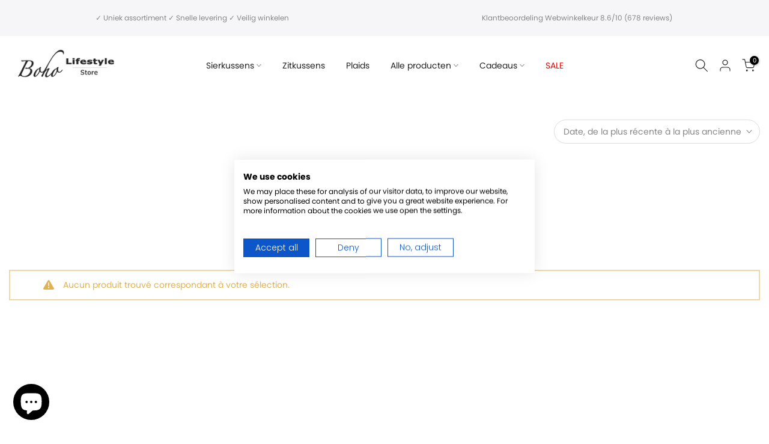

--- FILE ---
content_type: text/html; charset=utf-8
request_url: https://www.boholifestylestore.com/fr/products/kussen-zuco-chive-60x40cm?view=a-configs
body_size: 7201
content:

<div id="theme-configs"><section id="shopify-section-template--23592923201873__main-qv" class="shopify-section t4s-section t4s-section-main t4s-section-main-product t4s_tp_flickity t4s-section-admn-fixed"><link href="//www.boholifestylestore.com/cdn/shop/t/5/assets/pre_flickityt4s.min.css?v=80452565481494416591728489334" rel="stylesheet" type="text/css" media="all" />
  <link href="//www.boholifestylestore.com/cdn/shop/t/5/assets/slider-settings.css?v=46721434436777892401728489335" rel="stylesheet" type="text/css" media="all" />
  <link href="//www.boholifestylestore.com/cdn/shop/t/5/assets/main-product.css?v=134637357451055475961728489334" rel="stylesheet" type="text/css" media="all" />
  <link href="//www.boholifestylestore.com/cdn/shop/t/5/assets/qv-product.css?v=61730956059818974521728489334" rel="stylesheet" type="text/css" media="all" />
  <style>.t4s-drawer[aria-hidden=false] { z-index: 2000; }</style>
  
  <div class="t4s-container- t4s-product-quick-view t4s-product-media__without_thumbnails t4s-product-thumb-size__">
    <div data-product-featured='{"id":"10528666878289", "disableSwatch":true, "media": true,"enableHistoryState": false, "formID": "#product-form-10528666878289template--23592923201873__main-qv", "removeSoldout":true, "changeVariantByImg":true, "isNoPick":false,"hasSoldoutUnavailable":false,"enable_zoom_click_mb":null,"main_click":"null","canMediaGroup":false,"isGrouped":false,"available":true, "customBadge":null, "customBadgeHandle":null,"dateStart":1765533093, "compare_at_price":2950,"price":1950, "isPreoder":false, "showFirstMedia":false }' class="t4s-row t4s-row__product is-zoom-type__" data-t4s-zoom-main>
      <div class="t4s-col-md-6 t4s-col-12 t4s-col-item t4s-product__media-wrapper"><link href="//www.boholifestylestore.com/cdn/shop/t/5/assets/slider-settings.css?v=46721434436777892401728489335" rel="stylesheet" type="text/css" media="all" />
            <div class="t4s-row t4s-g-0 t4s-gx-10 t4s-gx-lg-20">
              <div data-product-single-media-group class="t4s-col-12 t4s-col-item">
                <div data-t4s-gallery- data-main-media data-t4s-thumb-true class="t4s-row t4s-g-0 t4s-slide-eff-fade flickityt4s t4s_ratioadapt t4s_position_8 t4s_cover t4s-flicky-slider  t4s-slider-btn-true t4s-slider-btn-style-outline t4s-slider-btn-round t4s-slider-btn-small t4s-slider-btn-cl-dark t4s-slider-btn-vi-always t4s-slider-btn-hidden-mobile-false" data-flickityt4s-js='{"t4sid": "template--23592923201873__main-qv", "status": true, "checkVisibility": false, "cellSelector": "[data-main-slide]:not(.is--media-hide)","isFilter":false,"imagesLoaded": 0,"adaptiveHeight": 1, "contain": 1, "groupCells": "100%", "dragThreshold" : 6, "cellAlign": "left","wrapAround": true,"prevNextButtons": true,"percentPosition": 1,"pageDots": false, "autoPlay" : 0, "pauseAutoPlayOnHover" : true }'><div data-product-single-media-wrapper data-main-slide class="t4s-col-12 t4s-col-item t4s-product__media-item " data-media-id="66101638267217" data-nt-media-id="template--23592923201873__main-qv-66101638267217" data-media-type="image" data-grname="" data-grpvl="">
	<div data-t4s-gallery--open class="t4s_ratio t4s-product__media is-pswp-disable" style="--aspect-ratioapt:1.0;--mw-media:1800px">
		<noscript><img src="//www.boholifestylestore.com/cdn/shop/files/image_956322ee-2cb6-4cb5-9887-12429aef5519.jpg?v=1765628897&amp;width=720" alt="" srcset="//www.boholifestylestore.com/cdn/shop/files/image_956322ee-2cb6-4cb5-9887-12429aef5519.jpg?v=1765628897&amp;width=288 288w, //www.boholifestylestore.com/cdn/shop/files/image_956322ee-2cb6-4cb5-9887-12429aef5519.jpg?v=1765628897&amp;width=576 576w" width="720" height="720" loading="lazy" class="t4s-img-noscript" sizes="(min-width: 1500px) 1500px, (min-width: 750px) calc((100vw - 11.5rem) / 2), calc(100vw - 4rem)"></noscript>
	   <img data-master="//www.boholifestylestore.com/cdn/shop/files/image_956322ee-2cb6-4cb5-9887-12429aef5519.jpg?v=1765628897" class="lazyloadt4s t4s-lz--fadeIn" data-src="//www.boholifestylestore.com/cdn/shop/files/image_956322ee-2cb6-4cb5-9887-12429aef5519.jpg?v=1765628897&width=1" data-widths="[100,200,400,600,700,800,900,1000,1200,1400,1600]" data-optimumx="2" data-sizes="auto" src="data:image/svg+xml,%3Csvg%20viewBox%3D%220%200%201800%201800%22%20xmlns%3D%22http%3A%2F%2Fwww.w3.org%2F2000%2Fsvg%22%3E%3C%2Fsvg%3E" width="1800" height="1800" alt="">
	   <span class="lazyloadt4s-loader"></span>
	</div>
</div><div data-product-single-media-wrapper data-main-slide class="t4s-col-12 t4s-col-item t4s-product__media-item " data-media-id="66101641118033" data-nt-media-id="template--23592923201873__main-qv-66101641118033" data-media-type="image" data-grname="" data-grpvl="">
	<div data-t4s-gallery--open class="t4s_ratio t4s-product__media is-pswp-disable" style="--aspect-ratioapt:1.0;--mw-media:400px">
		<noscript><img src="//www.boholifestylestore.com/cdn/shop/files/image_420947a3-e00e-4899-b059-969522768f44.jpg?v=1765628900&amp;width=720" alt="" srcset="//www.boholifestylestore.com/cdn/shop/files/image_420947a3-e00e-4899-b059-969522768f44.jpg?v=1765628900&amp;width=288 288w, //www.boholifestylestore.com/cdn/shop/files/image_420947a3-e00e-4899-b059-969522768f44.jpg?v=1765628900&amp;width=576 576w" width="720" height="720" loading="lazy" class="t4s-img-noscript" sizes="(min-width: 1500px) 1500px, (min-width: 750px) calc((100vw - 11.5rem) / 2), calc(100vw - 4rem)"></noscript>
	   <img data-master="//www.boholifestylestore.com/cdn/shop/files/image_420947a3-e00e-4899-b059-969522768f44.jpg?v=1765628900" class="lazyloadt4s t4s-lz--fadeIn" data-src="//www.boholifestylestore.com/cdn/shop/files/image_420947a3-e00e-4899-b059-969522768f44.jpg?v=1765628900&width=1" data-widths="[100,200,400,600,700,800,900,1000,1200,1400,1600]" data-optimumx="2" data-sizes="auto" src="data:image/svg+xml,%3Csvg%20viewBox%3D%220%200%20400%20400%22%20xmlns%3D%22http%3A%2F%2Fwww.w3.org%2F2000%2Fsvg%22%3E%3C%2Fsvg%3E" width="400" height="400" alt="">
	   <span class="lazyloadt4s-loader"></span>
	</div>
</div><div data-product-single-media-wrapper data-main-slide class="t4s-col-12 t4s-col-item t4s-product__media-item " data-media-id="66101642232145" data-nt-media-id="template--23592923201873__main-qv-66101642232145" data-media-type="image" data-grname="" data-grpvl="">
	<div data-t4s-gallery--open class="t4s_ratio t4s-product__media is-pswp-disable" style="--aspect-ratioapt:1.0;--mw-media:400px">
		<noscript><img src="//www.boholifestylestore.com/cdn/shop/files/image_110b0ae3-eec6-45cf-9e97-febff6a3ea6c.jpg?v=1765628902&amp;width=720" alt="" srcset="//www.boholifestylestore.com/cdn/shop/files/image_110b0ae3-eec6-45cf-9e97-febff6a3ea6c.jpg?v=1765628902&amp;width=288 288w, //www.boholifestylestore.com/cdn/shop/files/image_110b0ae3-eec6-45cf-9e97-febff6a3ea6c.jpg?v=1765628902&amp;width=576 576w" width="720" height="720" loading="lazy" class="t4s-img-noscript" sizes="(min-width: 1500px) 1500px, (min-width: 750px) calc((100vw - 11.5rem) / 2), calc(100vw - 4rem)"></noscript>
	   <img data-master="//www.boholifestylestore.com/cdn/shop/files/image_110b0ae3-eec6-45cf-9e97-febff6a3ea6c.jpg?v=1765628902" class="lazyloadt4s t4s-lz--fadeIn" data-src="//www.boholifestylestore.com/cdn/shop/files/image_110b0ae3-eec6-45cf-9e97-febff6a3ea6c.jpg?v=1765628902&width=1" data-widths="[100,200,400,600,700,800,900,1000,1200,1400,1600]" data-optimumx="2" data-sizes="auto" src="data:image/svg+xml,%3Csvg%20viewBox%3D%220%200%20400%20400%22%20xmlns%3D%22http%3A%2F%2Fwww.w3.org%2F2000%2Fsvg%22%3E%3C%2Fsvg%3E" width="400" height="400" alt="">
	   <span class="lazyloadt4s-loader"></span>
	</div>
</div><div data-product-single-media-wrapper data-main-slide class="t4s-col-12 t4s-col-item t4s-product__media-item " data-media-id="66101643182417" data-nt-media-id="template--23592923201873__main-qv-66101643182417" data-media-type="image" data-grname="" data-grpvl="">
	<div data-t4s-gallery--open class="t4s_ratio t4s-product__media is-pswp-disable" style="--aspect-ratioapt:1.0126582278481013;--mw-media:400px">
		<noscript><img src="//www.boholifestylestore.com/cdn/shop/files/image_9d03e8cb-4f5c-47f9-b834-def029723e8b.jpg?v=1765628905&amp;width=720" alt="" srcset="//www.boholifestylestore.com/cdn/shop/files/image_9d03e8cb-4f5c-47f9-b834-def029723e8b.jpg?v=1765628905&amp;width=288 288w, //www.boholifestylestore.com/cdn/shop/files/image_9d03e8cb-4f5c-47f9-b834-def029723e8b.jpg?v=1765628905&amp;width=576 576w" width="720" height="711" loading="lazy" class="t4s-img-noscript" sizes="(min-width: 1500px) 1500px, (min-width: 750px) calc((100vw - 11.5rem) / 2), calc(100vw - 4rem)"></noscript>
	   <img data-master="//www.boholifestylestore.com/cdn/shop/files/image_9d03e8cb-4f5c-47f9-b834-def029723e8b.jpg?v=1765628905" class="lazyloadt4s t4s-lz--fadeIn" data-src="//www.boholifestylestore.com/cdn/shop/files/image_9d03e8cb-4f5c-47f9-b834-def029723e8b.jpg?v=1765628905&width=1" data-widths="[100,200,400,600,700,800,900,1000,1200,1400,1600]" data-optimumx="2" data-sizes="auto" src="data:image/svg+xml,%3Csvg%20viewBox%3D%220%200%20400%20395%22%20xmlns%3D%22http%3A%2F%2Fwww.w3.org%2F2000%2Fsvg%22%3E%3C%2Fsvg%3E" width="400" height="395" alt="">
	   <span class="lazyloadt4s-loader"></span>
	</div>
</div></div>
                <div data-product-single-badge data-sort="sale,new,soldout,preOrder,custom" class="t4s-single-product-badge lazyloadt4s t4s-pa t4s-pe-none t4s-op-0" data-rendert4s="css://www.boholifestylestore.com/cdn/shop/t/5/assets/single-pr-badge.css?v=8070179643820959801728489335"></div>
              </div></div></div>
      <div data-t4s-zoom-info class="t4s-col-md-6 t4s-col-12 t4s-col-item t4s-product__info-wrapper t4s-pr">
        <div id="product-zoom-template--23592923201873__main-qv" class="t4s-product__zoom-wrapper"></div>
        <div id="ProductInfo-template--template--23592923201873__main-qv__main" data-t4s-scroll-me class="t4s-product__info-container t4s-op-0 t4s-current-scrollbar"><h1 class="t4s-product__title" style="--title-family:var(--font-family-1);--title-style:none;--title-size:16px;--title-weight:600;--title-line-height:1;--title-spacing:0px;--title-color:#222222;--title-color-hover:#56cfe1;" ><a href="/fr/products/kussen-zuco-chive-60x40cm">Kussen Zuco Chive 60x40cm</a></h1><div class="t4s-product__price-review" style="--price-size:22px;--price-weight:400;--price-color:#696969;--price-sale-color:#ec0101;">
<div class="t4s-product-price"data-pr-price data-product-price data-saletype="0" ><del>€29,50</del> <ins>€19,50</ins>
</div><a href="#t4s-tab-reviewtemplate--23592923201873__main-qv" class="t4s-product__review t4s-d-inline-block"><div class="review-widget"><ryviu-widget-total reviews_data="" product_id="10528666878289" handle="kussen-zuco-chive-60x40cm"></ryviu-widget-total></div></a></div><div class="t4s-product__policies t4s-rte" data-product-policies>Taxe incluse.
<a href="/fr/policies/shipping-policy">Livraison</a> calculée lors du paiement.
</div><style>
                  product-description .t4s-hidden{
                    display:none;
                  }
                  product-description .t4s-product__description{
                    transition: all .25s ease;
                  }
                  product-description.is--less .t4s-rl-text{
                    display: block;
                  }
                  product-description.is--less .t4s-rm-text{
                    display: none;
                  }
                  product-description.is--less .t4s-full-des{
                    display: block;
                  }
                  product-description.is--less .t4s-short-des{
                    display: none;
                  }
                </style><div class="t4s-product-info__item t4s-product__description">
                      <div class="t4s-rte">
                        <p>Go kalles this summer with this vintage navy and white striped v-neck t-shirt from the Nike. Perfect for pairing with denim and white kicks for a stylish kalles vibe.</p>
                      </div>
                    </div><script type="text/javascript">
                  // product description - readmore
                  class ProductDescription extends HTMLElement{
                    constructor(){
                      super();
                      this.lm_btn = this.querySelector('.t4s-pr-des-rm');
                      if(!this.lm_btn) return;
                      
                      this.lm_btn.addEventListener('click',()=>{
                        this.classList.toggle('is--less');
                      })
                    }
                  }
                  customElements.define('product-description',ProductDescription);
                </script><div class="t4s-product-form__variants is-no-pick__false is-payment-btn-true t4s-payment-button t4s-btn-color-dark  is-remove-soldout-true is-btn-full-width__false is-btn-atc-txt-3 is-btn-ck-txt-3 is--fist-ratio-false" style=" --wishlist-color: #222222;--wishlist-hover-color: #56cfe1;--wishlist-active-color: #e81e1e;--compare-color: #222222;--compare-hover-color: #56cfe1;--compare-active-color: #222222;" >
  <div data-callBackVariant id="t4s-callBackVariantproduct-form-10528666878289template--23592923201873__main-qv"><form method="post" action="/fr/cart/add" id="product-form-10528666878289template--23592923201873__main-qv" accept-charset="UTF-8" class="t4s-form__product is--main-sticky" enctype="multipart/form-data" data-productid="10528666878289" novalidate="novalidate" data-type="add-to-cart-form" data-disable-swatch="true"><input type="hidden" name="form_type" value="product" /><input type="hidden" name="utf8" value="✓" /><input name="id" value="52589934543185" type="hidden"><link href="//www.boholifestylestore.com/cdn/shop/t/5/assets/button-style.css?v=14170491694111950561728489333" rel="stylesheet" type="text/css" media="all" />
      <link href="//www.boholifestylestore.com/cdn/shop/t/5/assets/custom-effect.css?v=95852894293946033061728489333" rel="stylesheet" media="print" onload="this.media='all'"><div class="t4s-product-form__buttons" style="--pr-btn-round:40px;">
        <div class="t4s-d-flex t4s-flex-wrap"><div data-quantity-wrapper class="t4s-quantity-wrapper t4s-product-form__qty">
                <button data-quantity-selector data-decrease-qty type="button" class="t4s-quantity-selector is--minus"><svg focusable="false" class="icon icon--minus" viewBox="0 0 10 2" role="presentation"><path d="M10 0v2H0V0z" fill="currentColor"></path></svg></button>
                <input data-quantity-value type="number" class="t4s-quantity-input" step="1" min="1" max="2" name="quantity" value="1" size="4" pattern="[0-9]*" inputmode="numeric">
                <button data-quantity-selector data-increase-qty type="button" class="t4s-quantity-selector is--plus"><svg focusable="false" class="icon icon--plus" viewBox="0 0 10 10" role="presentation"><path d="M6 4h4v2H6v4H4V6H0V4h4V0h2v4z" fill="currentColor" fill-rule="evenodd"></path></svg></button>
              </div><!-- render t4s_wis_cp.liquid --><button data-animation-atc='{ "ani":"t4s-ani-tada","time":6000 }' type="submit" name="add" data-atc-form class="t4s-product-form__submit t4s-btn t4s-btn-base t4s-btn-style-default t4s-btn-color-primary t4s-w-100 t4s-justify-content-center  t4s-btn-effect-sweep-to-bottom t4s-btn-loading__svg"><span class="t4s-btn-atc_text">Ajouter au panier</span>
              <span class="t4s-loading__spinner" hidden>
                <svg width="16" height="16" hidden class="t4s-svg-spinner" focusable="false" role="presentation" viewBox="0 0 66 66" xmlns="http://www.w3.org/2000/svg"><circle class="t4s-path" fill="none" stroke-width="6" cx="33" cy="33" r="30"></circle></svg>
              </span>
            </button></div><div data-shopify="payment-button" class="shopify-payment-button"> <shopify-accelerated-checkout recommended="{&quot;supports_subs&quot;:true,&quot;supports_def_opts&quot;:false,&quot;name&quot;:&quot;shop_pay&quot;,&quot;wallet_params&quot;:{&quot;shopId&quot;:56105926715,&quot;merchantName&quot;:&quot;boholifestylestore&quot;,&quot;personalized&quot;:true}}" fallback="{&quot;supports_subs&quot;:true,&quot;supports_def_opts&quot;:true,&quot;name&quot;:&quot;buy_it_now&quot;,&quot;wallet_params&quot;:{}}" access-token="618d0083c43633c715548fe88541ffc0" buyer-country="NL" buyer-locale="fr" buyer-currency="EUR" variant-params="[{&quot;id&quot;:52589934543185,&quot;requiresShipping&quot;:true}]" shop-id="56105926715" enabled-flags="[&quot;ae0f5bf6&quot;]" > <div class="shopify-payment-button__button" role="button" disabled aria-hidden="true" style="background-color: transparent; border: none"> <div class="shopify-payment-button__skeleton">&nbsp;</div> </div> <div class="shopify-payment-button__more-options shopify-payment-button__skeleton" role="button" disabled aria-hidden="true">&nbsp;</div> </shopify-accelerated-checkout> <small id="shopify-buyer-consent" class="hidden" aria-hidden="true" data-consent-type="subscription"> Cet article constitue un achat récurrent ou différé. En continuant, j’accepte la <span id="shopify-subscription-policy-button">politique de résiliation</span> et vous autorise à facturer mon moyen de paiement aux prix, fréquences et dates listées sur cette page jusqu’à ce que ma commande soit traitée ou que je l’annule, si autorisé. </small> </div><button data-class="t4s-mfp-btn-close-inline" data-id="t4s-pr-popup__notify-stock" data-storageid="notify-stock52589934543185" data-mfp-src data-open-mfp-ajax class="t4s-pr__notify-stock" type="button" data-notify-stock-btn data-variant-id="52589934543185" data-root-url="/fr" style="display: none">Notifier quand disponible</button></div><input type="hidden" name="product-id" value="10528666878289" /><input type="hidden" name="section-id" value="template--23592923201873__main-qv" /></form><link href="//www.boholifestylestore.com/cdn/shop/t/5/assets/ani-atc.min.css?v=133055140748028101731728489333" rel="stylesheet" media="print" onload="this.media='all'"></div>
</div><div class="t4s-extra-link" ><a class="t4s-ch" data-no-instant rel="nofollow" href="/fr/products/kussen-zuco-chive-60x40cm" data-class="t4s-mfp-btn-close-inline" data-id="t4s-pr-popup__contact" data-storageid="contact_product10528666878289" data-open-mfp-ajax data-style="max-width:570px" data-mfp-src="/fr/products/kussen-zuco-chive-60x40cm/?section_id=ajax_popup" data-phone='true'>Poser une question</a></div><div class="t4s-product_meta" ><div class="t4s-sku-wrapper" data-product-sku>SKU : <span class="t4s-productMeta__value t4s-sku-value t4s-csecondary" data-product__sku-number>DDL0221101504</span></div><div data-product-available class="t4s-available-wrapper">Disponibilité : <span class="t4s-productMeta__value t4s-available-value">
                    <span data-available-status class="t4s-available-status t4s-csecondary t4s-dib ">
                      <span data-instock-status class="">En stock</span>
                      <span data-preorder-status class="t4s-dn">Pré-commande</span>
                    </span>
                    <span data-soldout-status class="t4s-soldout-status t4s-csecondary t4s-dib t4s-dn">Épuisé</span>
                    </span></div><div class="t4s-collections-wrapper">Catégories :
                    <a class="t4s-dib" href="/fr/collections/all">All</a> <a class="t4s-dib" href="/fr/collections/dutch-decor">Dutch Decor</a> <a class="t4s-dib" href="/fr/collections/dutch-decor-kussens">Dutch Decor Kussens</a> <a class="t4s-dib" href="/fr/collections/goedkope-kussens">Goedkope Kussens</a> <a class="t4s-dib" href="/fr/collections/groene-kussens">Groene Kussens</a> <a class="t4s-dib" href="/fr/collections/katoenen-kussens">Katoenen Kussens</a> <a class="t4s-dib" href="/fr/collections/kussens">Kussens</a> <a class="t4s-dib" href="/fr/collections/kussens-van-60x40cm">Kussens van 60x40cm</a> <a class="t4s-dib" href="/fr/collections/nieuwste-producten">Nieuwste producten</a> <a class="t4s-dib" href="/fr/collections/nieuwste-producten-op-voorraad">Nieuwste producten op voorraad</a> <a class="t4s-dib" href="/fr/collections/sale">Sale</a> <a class="t4s-dib" href="/fr/collections/sierkussens">Sierkussens</a> <a class="t4s-dib" href="/fr/collections/sierkussens-rechthoek">Sierkussens (rechthoek)</a> <a class="t4s-dib" href="/fr/collections/sierkussens-op-voorraad">Sierkussens op voorraad</a> <a class="t4s-dib" href="/fr/collections/textiel">Textiel</a> </div><div class="t4s-tags-wrapper">Tags :
                        <a class="t4s-dib" href="/fr/collections/all/color">COLOR?</a> <a class="t4s-dib" href="/fr/collections/all/in-stock">in stock</a> <a class="t4s-dib" href="/fr/collections/all/main">MAIN?</a> <a class="t4s-dib" href="/fr/collections/all/meta">META?</a> <a class="t4s-dib" href="/fr/collections/all/sale">sale</a> </div></div><div class="t4s-product_social-share t4s-text-start" ><link href="//www.boholifestylestore.com/cdn/shop/t/5/assets/icon-social.css?v=76950054417889237641728489334" rel="stylesheet" type="text/css" media="all" />
                  <div class="t4s-product__social t4s-socials-block t4s-setts-color-true social-main-qv-6" style="--cl:#222222;--bg-cl:#56cfe1;--mgb: px;--mgb-mb: px; --bd-radius:0px;"><div class="t4s-socials t4s-socials-style-1 t4s-socials-size-extra_small t4s-setts-color-true t4s-row t4s-gx-md-20 t4s-gy-md-5 t4s-gx-6 t4s-gy-2"><div class="t4s-col-item t4s-col-auto">
     <a title='Partager sur Facebook' data-no-instant rel="noopener noreferrer nofollow" href="https://www.facebook.com/sharer/sharer.php?u=https://www.boholifestylestore.com/fr/products/kussen-zuco-chive-60x40cm" target="_blank" class="facebook" data-tooltip="top"><svg class=" t4s-icon-facebook" role="presentation" viewBox="0 0 320 512"><path d="M279.14 288l14.22-92.66h-88.91v-60.13c0-25.35 12.42-50.06 52.24-50.06h40.42V6.26S260.43 0 225.36 0c-73.22 0-121.08 44.38-121.08 124.72v70.62H22.89V288h81.39v224h100.17V288z"/></svg></a>
    </div><div class="t4s-col-item t4s-col-auto">
        <a title='Partager sur Twitter' data-no-instant rel="noopener noreferrer nofollow" href="http://twitter.com/share?text=Kussen%20Zuco%20Chive%2060x40cm&amp;url=https://www.boholifestylestore.com/fr/products/kussen-zuco-chive-60x40cm" target="_blank" class="twitter" data-tooltip="top"><svg class=" t4s-icon-twitter" role="presentation" viewBox="0 0 512 512"><path d="M389.2 48h70.6L305.6 224.2 487 464H345L233.7 318.6 106.5 464H35.8L200.7 275.5 26.8 48H172.4L272.9 180.9 389.2 48zM364.4 421.8h39.1L151.1 88h-42L364.4 421.8z"/></svg></a>
      </div><div class="t4s-col-item t4s-col-auto">
          <a title='Partager sur Pinterest' data-no-instant rel="noopener noreferrer nofollow" href="http://pinterest.com/pin/create/button/?url=https://www.boholifestylestore.com/fr/products/kussen-zuco-chive-60x40cm&amp;media=http://www.boholifestylestore.com/cdn/shop/files/image_956322ee-2cb6-4cb5-9887-12429aef5519.jpg?crop=center&height=1024&v=1765628897&width=1024&amp;description=Kussen%20Zuco%20Chive%2060x40cm" target="_blank" class="pinterest" data-tooltip="top"><svg class=" t4s-icon-pinterest" role="presentation" viewBox="0 0 384 512"><path d="M204 6.5C101.4 6.5 0 74.9 0 185.6 0 256 39.6 296 63.6 296c9.9 0 15.6-27.6 15.6-35.4 0-9.3-23.7-29.1-23.7-67.8 0-80.4 61.2-137.4 140.4-137.4 68.1 0 118.5 38.7 118.5 109.8 0 53.1-21.3 152.7-90.3 152.7-24.9 0-46.2-18-46.2-43.8 0-37.8 26.4-74.4 26.4-113.4 0-66.2-93.9-54.2-93.9 25.8 0 16.8 2.1 35.4 9.6 50.7-13.8 59.4-42 147.9-42 209.1 0 18.9 2.7 37.5 4.5 56.4 3.4 3.8 1.7 3.4 6.9 1.5 50.4-69 48.6-82.5 71.4-172.8 12.3 23.4 44.1 36 69.3 36 106.2 0 153.9-103.5 153.9-196.8C384 71.3 298.2 6.5 204 6.5z"/></svg></a>
        </div><div class="t4s-col-item t4s-col-auto">
          <a title='Partager sur Tumblr' data-no-instant rel="noopener noreferrer nofollow" data-content="http://www.boholifestylestore.com/cdn/shop/files/image_956322ee-2cb6-4cb5-9887-12429aef5519.jpg?crop=center&height=1024&v=1765628897&width=1024" href="//tumblr.com/widgets/share/tool?canonicalUrl=https://www.boholifestylestore.com/fr/products/kussen-zuco-chive-60x40cm" target="_blank" class="tumblr" data-tooltip="top"><svg class=" t4s-icon-tumblr" role="presentation" viewBox="0 0 32 32"><path d="M6.593 13.105h3.323v11.256q0 2.037.456 3.35.509 1.206 1.581 2.144 1.045.965 2.76 1.581 1.635.563 3.725.563 1.822 0 3.404-.402 1.367-.268 3.564-1.313v-5.038q-2.224 1.528-4.61 1.528-1.179 0-2.358-.616-.697-.456-1.045-1.26-.268-.884-.268-3.564v-8.228h7.236V8.068h-7.236V.001h-4.342q-.214 2.278-1.045 4.047-.831 1.715-2.09 2.734-1.313 1.233-3.055 1.769v4.556z"></path></svg></a>
        </div><div class="t4s-col-item t4s-col-auto">
          <a title='Partager sur Telegram' data-no-instant rel="nofollow" target="_blank" class="telegram" href="https://telegram.me/share/url?url=https://www.boholifestylestore.com/fr/products/kussen-zuco-chive-60x40cm" data-tooltip="top"><svg class=" t4s-icon-telegram" role="presentation" viewBox="0 0 496 512"><path d="M248,8C111.033,8,0,119.033,0,256S111.033,504,248,504,496,392.967,496,256,384.967,8,248,8ZM362.952,176.66c-3.732,39.215-19.881,134.378-28.1,178.3-3.476,18.584-10.322,24.816-16.948,25.425-14.4,1.326-25.338-9.517-39.287-18.661-21.827-14.308-34.158-23.215-55.346-37.177-24.485-16.135-8.612-25,5.342-39.5,3.652-3.793,67.107-61.51,68.335-66.746.153-.655.3-3.1-1.154-4.384s-3.59-.849-5.135-.5q-3.283.746-104.608,69.142-14.845,10.194-26.894,9.934c-8.855-.191-25.888-5.006-38.551-9.123-15.531-5.048-27.875-7.717-26.8-16.291q.84-6.7,18.45-13.7,108.446-47.248,144.628-62.3c68.872-28.647,83.183-33.623,92.511-33.789,2.052-.034,6.639.474,9.61,2.885a10.452,10.452,0,0,1,3.53,6.716A43.765,43.765,0,0,1,362.952,176.66Z"/></svg></a>
        </div><div class="t4s-col-item t4s-col-auto">
          <a title='Partager par e-mail' data-no-instant rel="noopener noreferrer nofollow" href="mailto:?subject=Kussen%20Zuco%20Chive%2060x40cm&amp;body=https://www.boholifestylestore.com/fr/products/kussen-zuco-chive-60x40cm" target="_blank" class="email" data-tooltip="top"><svg class=" t4s-icon-mail" role="presentation" viewBox="0 0 512 512"><path d="M464 64C490.5 64 512 85.49 512 112C512 127.1 504.9 141.3 492.8 150.4L275.2 313.6C263.8 322.1 248.2 322.1 236.8 313.6L19.2 150.4C7.113 141.3 0 127.1 0 112C0 85.49 21.49 64 48 64H464zM217.6 339.2C240.4 356.3 271.6 356.3 294.4 339.2L512 176V384C512 419.3 483.3 448 448 448H64C28.65 448 0 419.3 0 384V176L217.6 339.2z"/></svg></a>
        </div><div class="t4s-col-item t4s-col-auto">
          <a title='Partager sur WhatsApp' data-no-instant rel="nofollow" target="_blank" class="whatsapp" href="https://wa.me/?text=Kussen%20Zuco%20Chive%2060x40cm&#x20;https://www.boholifestylestore.com/fr/products/kussen-zuco-chive-60x40cm" data-tooltip="top"><svg class=" t4s-icon-whatsapp" role="presentation" viewBox="0 0 448 512"><path d="M380.9 97.1C339 55.1 283.2 32 223.9 32c-122.4 0-222 99.6-222 222 0 39.1 10.2 77.3 29.6 111L0 480l117.7-30.9c32.4 17.7 68.9 27 106.1 27h.1c122.3 0 224.1-99.6 224.1-222 0-59.3-25.2-115-67.1-157zm-157 341.6c-33.2 0-65.7-8.9-94-25.7l-6.7-4-69.8 18.3L72 359.2l-4.4-7c-18.5-29.4-28.2-63.3-28.2-98.2 0-101.7 82.8-184.5 184.6-184.5 49.3 0 95.6 19.2 130.4 54.1 34.8 34.9 56.2 81.2 56.1 130.5 0 101.8-84.9 184.6-186.6 184.6zm101.2-138.2c-5.5-2.8-32.8-16.2-37.9-18-5.1-1.9-8.8-2.8-12.5 2.8-3.7 5.6-14.3 18-17.6 21.8-3.2 3.7-6.5 4.2-12 1.4-32.6-16.3-54-29.1-75.5-66-5.7-9.8 5.7-9.1 16.3-30.3 1.8-3.7.9-6.9-.5-9.7-1.4-2.8-12.5-30.1-17.1-41.2-4.5-10.8-9.1-9.3-12.5-9.5-3.2-.2-6.9-.2-10.6-.2-3.7 0-9.7 1.4-14.8 6.9-5.1 5.6-19.4 19-19.4 46.3 0 27.3 19.9 53.7 22.6 57.4 2.8 3.7 39.1 59.7 94.8 83.8 35.2 15.2 49 16.5 66.6 13.9 10.7-1.6 32.8-13.4 37.4-26.4 4.6-13 4.6-24.1 3.2-26.4-1.3-2.5-5-3.9-10.5-6.6z"/></svg></a>
        </div></div>

</div></div></div>
      </div>
    </div> 
  </div></section><section id="shopify-section-template--23592923201873__main-qs" class="shopify-section t4s-section t4s-section-main t4s-section-main-product t4s-section-admn-fixed"><link href="//www.boholifestylestore.com/cdn/shop/t/5/assets/qs-product.css?v=28443009901869432391728489334" rel="stylesheet" type="text/css" media="all" />

<div class="t4s-product-quick-shop" data-product-featured='{"id":"10528666878289", "isQuickShopForm": true, "disableSwatch":true, "media": true,"enableHistoryState": false, "formID": "#product-form-10528666878289template--23592923201873__main-qs", "removeSoldout":true, "changeVariantByImg":true, "isNoPick":false,"hasSoldoutUnavailable":false,"enable_zoom_click_mb":false,"main_click":"none","canMediaGroup":false,"isGrouped":false,"hasIsotope":false,"available":true, "customBadge":null, "customBadgeHandle":null,"dateStart":1765533093, "compare_at_price":2950,"price":1950, "isPreoder":false }'>
    <div class="t4s-product-qs-inner"><h1 class="t4s-product-qs__title" style="--title-family:var(--font-family-1);--title-style:none;--title-size:16px;--title-weight:600;--title-line-height:1;--title-spacing:0px;--title-color:#222222;--title-color-hover:#56cfe1;" ><a href="/fr/products/kussen-zuco-chive-60x40cm">Kussen Zuco Chive 60x40cm</a></h1><div class="t4s-product-qs__price" style="--price-size:22px;--price-weight:400;--price-color:#696969;--price-sale-color:#ec0101;">
<div class="t4s-product-price"data-pr-price data-product-price data-saletype="2" ><del>€29,50</del> <ins>€19,50</ins>
 <span class="t4s-badge-price">ÉCONOMISEZ €10,00</span>
</div></div><div class="t4s-product-form__variants is-no-pick__false is-payment-btn-true t4s-payment-button t4s-btn-color-dark  is-remove-soldout-true is-btn-full-width__ is-btn-atc-txt-3 is-btn-ck-txt-3 is--fist-ratio-false" style=" --wishlist-color: #222222;--wishlist-hover-color: #56cfe1;--wishlist-active-color: #e81e1e;--compare-color: #222222;--compare-hover-color: #56cfe1;--compare-active-color: #222222;" >
  <div data-callBackVariant id="t4s-callBackVariantproduct-form-10528666878289template--23592923201873__main-qs"><form method="post" action="/fr/cart/add" id="product-form-10528666878289template--23592923201873__main-qs" accept-charset="UTF-8" class="t4s-form__product is--main-sticky" enctype="multipart/form-data" data-productid="10528666878289" novalidate="novalidate" data-type="add-to-cart-form" data-disable-swatch="true"><input type="hidden" name="form_type" value="product" /><input type="hidden" name="utf8" value="✓" /><input name="id" value="52589934543185" type="hidden"><link href="//www.boholifestylestore.com/cdn/shop/t/5/assets/button-style.css?v=14170491694111950561728489333" rel="stylesheet" type="text/css" media="all" />
      <link href="//www.boholifestylestore.com/cdn/shop/t/5/assets/custom-effect.css?v=95852894293946033061728489333" rel="stylesheet" media="print" onload="this.media='all'"><div class="t4s-product-form__buttons" style="--pr-btn-round:40px;">
        <div class="t4s-d-flex t4s-flex-wrap"><div data-quantity-wrapper class="t4s-quantity-wrapper t4s-product-form__qty">
                <button data-quantity-selector data-decrease-qty type="button" class="t4s-quantity-selector is--minus"><svg focusable="false" class="icon icon--minus" viewBox="0 0 10 2" role="presentation"><path d="M10 0v2H0V0z" fill="currentColor"></path></svg></button>
                <input data-quantity-value type="number" class="t4s-quantity-input" step="1" min="1" max="2" name="quantity" value="1" size="4" pattern="[0-9]*" inputmode="numeric">
                <button data-quantity-selector data-increase-qty type="button" class="t4s-quantity-selector is--plus"><svg focusable="false" class="icon icon--plus" viewBox="0 0 10 10" role="presentation"><path d="M6 4h4v2H6v4H4V6H0V4h4V0h2v4z" fill="currentColor" fill-rule="evenodd"></path></svg></button>
              </div><!-- render t4s_wis_cp.liquid --><button data-animation-atc='{ "ani":"t4s-ani-shake","time":3000 }' type="submit" name="add" data-atc-form class="t4s-product-form__submit t4s-btn t4s-btn-base t4s-btn-style-default t4s-btn-color-primary t4s-w-100 t4s-justify-content-center  t4s-btn-effect-sweep-to-top t4s-btn-loading__svg"><span class="t4s-btn-atc_text">Ajouter au panier</span>
              <span class="t4s-loading__spinner" hidden>
                <svg width="16" height="16" hidden class="t4s-svg-spinner" focusable="false" role="presentation" viewBox="0 0 66 66" xmlns="http://www.w3.org/2000/svg"><circle class="t4s-path" fill="none" stroke-width="6" cx="33" cy="33" r="30"></circle></svg>
              </span>
            </button></div><div data-shopify="payment-button" class="shopify-payment-button"> <shopify-accelerated-checkout recommended="{&quot;supports_subs&quot;:true,&quot;supports_def_opts&quot;:false,&quot;name&quot;:&quot;shop_pay&quot;,&quot;wallet_params&quot;:{&quot;shopId&quot;:56105926715,&quot;merchantName&quot;:&quot;boholifestylestore&quot;,&quot;personalized&quot;:true}}" fallback="{&quot;supports_subs&quot;:true,&quot;supports_def_opts&quot;:true,&quot;name&quot;:&quot;buy_it_now&quot;,&quot;wallet_params&quot;:{}}" access-token="618d0083c43633c715548fe88541ffc0" buyer-country="NL" buyer-locale="fr" buyer-currency="EUR" variant-params="[{&quot;id&quot;:52589934543185,&quot;requiresShipping&quot;:true}]" shop-id="56105926715" enabled-flags="[&quot;ae0f5bf6&quot;]" > <div class="shopify-payment-button__button" role="button" disabled aria-hidden="true" style="background-color: transparent; border: none"> <div class="shopify-payment-button__skeleton">&nbsp;</div> </div> <div class="shopify-payment-button__more-options shopify-payment-button__skeleton" role="button" disabled aria-hidden="true">&nbsp;</div> </shopify-accelerated-checkout> <small id="shopify-buyer-consent" class="hidden" aria-hidden="true" data-consent-type="subscription"> Cet article constitue un achat récurrent ou différé. En continuant, j’accepte la <span id="shopify-subscription-policy-button">politique de résiliation</span> et vous autorise à facturer mon moyen de paiement aux prix, fréquences et dates listées sur cette page jusqu’à ce que ma commande soit traitée ou que je l’annule, si autorisé. </small> </div><button data-class="t4s-mfp-btn-close-inline" data-id="t4s-pr-popup__notify-stock" data-storageid="notify-stock52589934543185" data-mfp-src data-open-mfp-ajax class="t4s-pr__notify-stock" type="button" data-notify-stock-btn data-variant-id="52589934543185" data-root-url="/fr" style="display: none">Notifier quand disponible</button></div><input type="hidden" name="product-id" value="10528666878289" /><input type="hidden" name="section-id" value="template--23592923201873__main-qs" /></form><link href="//www.boholifestylestore.com/cdn/shop/t/5/assets/ani-atc.min.css?v=133055140748028101731728489333" rel="stylesheet" media="print" onload="this.media='all'"></div>
</div></div>
</div></section></div>
